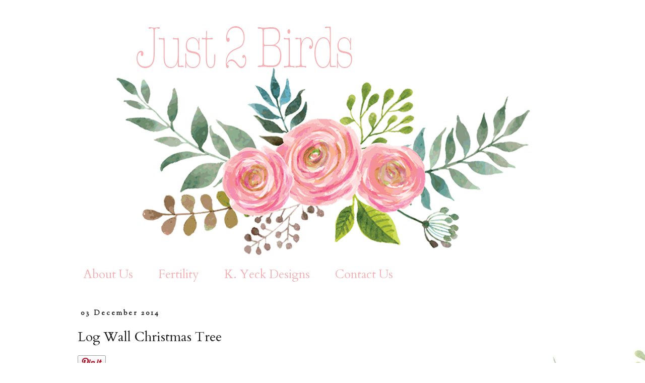

--- FILE ---
content_type: text/html; charset=UTF-8
request_url: http://www.just2birds.com/2014/12/log-wall-christmas-tree.html
body_size: 10519
content:
<!DOCTYPE html>
<html class='v2' dir='ltr' xmlns='http://www.w3.org/1999/xhtml' xmlns:b='http://www.google.com/2005/gml/b' xmlns:data='http://www.google.com/2005/gml/data' xmlns:expr='http://www.google.com/2005/gml/expr'>
<head>
<link href='https://www.blogger.com/static/v1/widgets/4128112664-css_bundle_v2.css' rel='stylesheet' type='text/css'/>
<link href='http://fonts.googleapis.com/css?family=Open+Sans+Condensed:300' rel='stylesheet' type='text/css'/>
<meta content='width=1100' name='viewport'/>
<meta content='text/html; charset=UTF-8' http-equiv='Content-Type'/>
<meta content='blogger' name='generator'/>
<link href='http://www.just2birds.com/favicon.ico' rel='icon' type='image/x-icon'/>
<link href='http://www.just2birds.com/2014/12/log-wall-christmas-tree.html' rel='canonical'/>
<link rel="alternate" type="application/atom+xml" title="Just 2 Birds - Atom" href="http://www.just2birds.com/feeds/posts/default" />
<link rel="alternate" type="application/rss+xml" title="Just 2 Birds - RSS" href="http://www.just2birds.com/feeds/posts/default?alt=rss" />
<link rel="service.post" type="application/atom+xml" title="Just 2 Birds - Atom" href="https://www.blogger.com/feeds/3092294401593047788/posts/default" />

<link rel="alternate" type="application/atom+xml" title="Just 2 Birds - Atom" href="http://www.just2birds.com/feeds/8889427190536672634/comments/default" />
<!--Can't find substitution for tag [blog.ieCssRetrofitLinks]-->
<link href='//assets.pinterest.com/images/pidgets/pinit_fg_en_rect_gray_28.png' rel='image_src'/>
<meta content='Easy, DIY apartment Christmas tree' name='description'/>
<meta content='http://www.just2birds.com/2014/12/log-wall-christmas-tree.html' property='og:url'/>
<meta content='Log Wall Christmas Tree' property='og:title'/>
<meta content='Easy, DIY apartment Christmas tree' property='og:description'/>
<meta content='https://lh3.googleusercontent.com/blogger_img_proxy/AEn0k_sQlIcLlFuMVqa3U3SeUZfcPBVTDFfl1BeRNEbX3S-vKgz_gUcv3zlIgt_7JcY_tsJEB0AFu7kX5S3kAiiLgEb5b4yFKPuE0OH8RMYzvrgPD8AoEiXob5g_cEwpV8hY5AYJy3E8N_D3jPNp=w1200-h630-p-k-no-nu' property='og:image'/>
<title>Just 2 Birds: Log Wall Christmas Tree</title>
<style type='text/css'>@font-face{font-family:'Cardo';font-style:normal;font-weight:400;font-display:swap;src:url(//fonts.gstatic.com/s/cardo/v21/wlp_gwjKBV1pqhvP3IE7225PUCk.woff2)format('woff2');unicode-range:U+0304-0305,U+0308,U+0331,U+10330-1034A;}@font-face{font-family:'Cardo';font-style:normal;font-weight:400;font-display:swap;src:url(//fonts.gstatic.com/s/cardo/v21/wlp_gwjKBV1pqhv03IE7225PUCk.woff2)format('woff2');unicode-range:U+1F00-1FFF;}@font-face{font-family:'Cardo';font-style:normal;font-weight:400;font-display:swap;src:url(//fonts.gstatic.com/s/cardo/v21/wlp_gwjKBV1pqhv73IE7225PUCk.woff2)format('woff2');unicode-range:U+0370-0377,U+037A-037F,U+0384-038A,U+038C,U+038E-03A1,U+03A3-03FF;}@font-face{font-family:'Cardo';font-style:normal;font-weight:400;font-display:swap;src:url(//fonts.gstatic.com/s/cardo/v21/wlp_gwjKBV1pqhv63IE7225PUCk.woff2)format('woff2');unicode-range:U+0307-0308,U+0590-05FF,U+200C-2010,U+20AA,U+25CC,U+FB1D-FB4F;}@font-face{font-family:'Cardo';font-style:normal;font-weight:400;font-display:swap;src:url(//fonts.gstatic.com/s/cardo/v21/wlp_gwjKBV1pqhu63IE7225PUCk.woff2)format('woff2');unicode-range:U+10300-1032F;}@font-face{font-family:'Cardo';font-style:normal;font-weight:400;font-display:swap;src:url(//fonts.gstatic.com/s/cardo/v21/wlp_gwjKBV1pqhvM3IE7225PUCk.woff2)format('woff2');unicode-range:U+16A0-16F8;}@font-face{font-family:'Cardo';font-style:normal;font-weight:400;font-display:swap;src:url(//fonts.gstatic.com/s/cardo/v21/wlp_gwjKBV1pqhv23IE7225PUCk.woff2)format('woff2');unicode-range:U+0100-02BA,U+02BD-02C5,U+02C7-02CC,U+02CE-02D7,U+02DD-02FF,U+0304,U+0308,U+0329,U+1D00-1DBF,U+1E00-1E9F,U+1EF2-1EFF,U+2020,U+20A0-20AB,U+20AD-20C0,U+2113,U+2C60-2C7F,U+A720-A7FF;}@font-face{font-family:'Cardo';font-style:normal;font-weight:400;font-display:swap;src:url(//fonts.gstatic.com/s/cardo/v21/wlp_gwjKBV1pqhv43IE7225P.woff2)format('woff2');unicode-range:U+0000-00FF,U+0131,U+0152-0153,U+02BB-02BC,U+02C6,U+02DA,U+02DC,U+0304,U+0308,U+0329,U+2000-206F,U+20AC,U+2122,U+2191,U+2193,U+2212,U+2215,U+FEFF,U+FFFD;}@font-face{font-family:'Josefin Slab';font-style:normal;font-weight:700;font-display:swap;src:url(//fonts.gstatic.com/s/josefinslab/v29/lW-swjwOK3Ps5GSJlNNkMalNpiZe_ldbOR4W776rR349KoKZAyOw3w.woff2)format('woff2');unicode-range:U+0000-00FF,U+0131,U+0152-0153,U+02BB-02BC,U+02C6,U+02DA,U+02DC,U+0304,U+0308,U+0329,U+2000-206F,U+20AC,U+2122,U+2191,U+2193,U+2212,U+2215,U+FEFF,U+FFFD;}@font-face{font-family:'Sorts Mill Goudy';font-style:normal;font-weight:400;font-display:swap;src:url(//fonts.gstatic.com/s/sortsmillgoudy/v16/Qw3GZR9MED_6PSuS_50nEaVrfzgEbHQEj7E49PCrfQ.woff2)format('woff2');unicode-range:U+0100-02BA,U+02BD-02C5,U+02C7-02CC,U+02CE-02D7,U+02DD-02FF,U+0304,U+0308,U+0329,U+1D00-1DBF,U+1E00-1E9F,U+1EF2-1EFF,U+2020,U+20A0-20AB,U+20AD-20C0,U+2113,U+2C60-2C7F,U+A720-A7FF;}@font-face{font-family:'Sorts Mill Goudy';font-style:normal;font-weight:400;font-display:swap;src:url(//fonts.gstatic.com/s/sortsmillgoudy/v16/Qw3GZR9MED_6PSuS_50nEaVrfzgEbHoEj7E49PA.woff2)format('woff2');unicode-range:U+0000-00FF,U+0131,U+0152-0153,U+02BB-02BC,U+02C6,U+02DA,U+02DC,U+0304,U+0308,U+0329,U+2000-206F,U+20AC,U+2122,U+2191,U+2193,U+2212,U+2215,U+FEFF,U+FFFD;}</style>
<style id='page-skin-1' type='text/css'><!--
/*
-----------------------------------------------
Blogger Template Style
Name:     Simple
Designer: Blogger
URL:      www.blogger.com
----------------------------------------------- */
/* Content
----------------------------------------------- */
body {
font: normal normal 14px 'Trebuchet MS', Trebuchet, Verdana, sans-serif;
color: #1b1b1b;
background: transparent url(http://4.bp.blogspot.com/-5cQhXebLyY4/VyOaiv6UsiI/AAAAAAAAdHI/UPjL2bDABcEpZ3jW-6JHoOF880ZXFhLUACK4B/s0/Just2Birds%2Bcopy.jpg) repeat scroll top center;
padding: 0 0 0 0;
}
html body .region-inner {
min-width: 0;
max-width: 100%;
width: auto;
}
h2 {
font-size: 22px;
}
a:link {
text-decoration:none;
color: #64b1c7;
}
a:visited {
text-decoration:none;
color: #64b1c7;
}
a:hover {
text-decoration:underline;
color: #f8b1b5;
}
.body-fauxcolumn-outer .fauxcolumn-inner {
background: transparent none repeat scroll top left;
_background-image: none;
}
.body-fauxcolumn-outer .cap-top {
position: absolute;
z-index: 1;
height: 400px;
width: 100%;
}
.body-fauxcolumn-outer .cap-top .cap-left {
width: 100%;
background: transparent none repeat-x scroll top left;
_background-image: none;
}
.content-outer {
-moz-box-shadow: 0 0 0 rgba(0, 0, 0, .15);
-webkit-box-shadow: 0 0 0 rgba(0, 0, 0, .15);
-goog-ms-box-shadow: 0 0 0 #333333;
box-shadow: 0 0 0 rgba(0, 0, 0, .15);
margin-bottom: 1px;
}
.content-inner {
padding: 10px 40px;
}
.content-inner {
background-color: transparent;
}
/* Header
----------------------------------------------- */
.header-outer {
background: transparent none repeat-x scroll 0 -400px;
_background-image: none;
}
.Header h1 {
font: normal normal 40px 'Trebuchet MS',Trebuchet,Verdana,sans-serif;
color: #000000;
text-shadow: 0 0 0 rgba(0, 0, 0, .2);
}
.Header h1 a {
color: #000000;
}
.Header .description {
font-size: 18px;
color: #000000;
}
.header-inner .Header .titlewrapper {
padding: 22px 0;
}
.header-inner .Header .descriptionwrapper {
padding: 0 0;
}
/* Tabs
----------------------------------------------- */
.tabs-inner .section:first-child {
border-top: 0 solid transparent;
}
.tabs-inner .section:first-child ul {
margin-top: -1px;
border-top: 1px solid transparent;
border-left: 1px solid transparent;
border-right: 1px solid transparent;
}
.tabs-inner .widget ul {
background: transparent none repeat-x scroll 0 -800px;
_background-image: none;
border-bottom: 1px solid transparent;
margin-top: 0;
margin-left: -30px;
margin-right: -30px;
}
.tabs-inner .widget li a {
display: inline-block;
padding: .6em 1em;
font: normal normal 24px Cardo;
color: #f8b1b5;
border-left: 1px solid transparent;
border-right: 1px solid transparent;
}
.tabs-inner .widget li:first-child a {
border-left: none;
}
.tabs-inner .widget li.selected a, .tabs-inner .widget li a:hover {
color: #64b1c7;
background-color: transparent;
text-decoration: none;
}
/* Columns
----------------------------------------------- */
.main-outer {
border-top: 0 solid transparent;
}
.fauxcolumn-left-outer .fauxcolumn-inner {
border-right: 1px solid transparent;
}
.fauxcolumn-right-outer .fauxcolumn-inner {
border-left: 1px solid transparent;
}
/* Headings
----------------------------------------------- */
div.widget > h2,
div.widget h2.title {
margin: 0 0 1em 0;
font: normal bold 24px Josefin Slab;
color: #64b1c7;
}
/* Widgets
----------------------------------------------- */
.widget .zippy {
color: #ffffff;
text-shadow: 2px 2px 1px rgba(0, 0, 0, .1);
}
.widget .popular-posts ul {
list-style: none;
}
/* Posts
----------------------------------------------- */
h2.date-header {
font: normal bold 14px Sorts Mill Goudy;
}
.date-header span {
background-color: transparent;
color: #1b1b1b;
padding: 0.4em;
letter-spacing: 3px;
margin: inherit;
}
.main-inner {
padding-top: 35px;
padding-bottom: 65px;
}
.main-inner .column-center-inner {
padding: 0 0;
}
.main-inner .column-center-inner .section {
margin: 0 1em;
}
.post {
margin: 0 0 45px 0;
}
h3.post-title, .comments h4 {
font: normal normal 26px Cardo;
margin: .75em 0 0;
}
.post-body {
font-size: 110%;
line-height: 1.4;
position: relative;
}
.post-body img, .post-body .tr-caption-container, .Profile img, .Image img,
.BlogList .item-thumbnail img {
padding: 2px;
background: transparent;
border: 1px solid transparent;
-moz-box-shadow: 1px 1px 5px rgba(0, 0, 0, .1);
-webkit-box-shadow: 1px 1px 5px rgba(0, 0, 0, .1);
box-shadow: 1px 1px 5px rgba(0, 0, 0, .1);
}
.post-body img, .post-body .tr-caption-container {
padding: 5px;
}
.post-body .tr-caption-container {
color: #1b1b1b;
}
.post-body .tr-caption-container img {
padding: 0;
background: transparent;
border: none;
-moz-box-shadow: 0 0 0 rgba(0, 0, 0, .1);
-webkit-box-shadow: 0 0 0 rgba(0, 0, 0, .1);
box-shadow: 0 0 0 rgba(0, 0, 0, .1);
}
.post-header {
margin: 0 0 1.5em;
line-height: 1.6;
font-size: 90%;
}
.post-footer {
margin: 20px -2px 0;
padding: 5px 10px;
color: #1b1b1b;
background-color: transparent;
border-bottom: 1px solid transparent;
line-height: 1.6;
font-size: 90%;
}
#comments .comment-author {
padding-top: 1.5em;
border-top: 1px solid transparent;
background-position: 0 1.5em;
}
#comments .comment-author:first-child {
padding-top: 0;
border-top: none;
}
.avatar-image-container {
margin: .2em 0 0;
}
#comments .avatar-image-container img {
border: 1px solid transparent;
}
/* Comments
----------------------------------------------- */
.comments .comments-content .icon.blog-author {
background-repeat: no-repeat;
background-image: url([data-uri]);
}
.comments .comments-content .loadmore a {
border-top: 1px solid #ffffff;
border-bottom: 1px solid #ffffff;
}
.comments .comment-thread.inline-thread {
background-color: transparent;
}
.comments .continue {
border-top: 2px solid #ffffff;
}
/* Accents
---------------------------------------------- */
.section-columns td.columns-cell {
border-left: 1px solid transparent;
}
.blog-pager {
background: transparent url(//www.blogblog.com/1kt/simple/paging_dot.png) repeat-x scroll top center;
}
.blog-pager-older-link, .home-link,
.blog-pager-newer-link {
background-color: transparent;
padding: 5px;
}
.footer-outer {
border-top: 1px dashed #bbbbbb;
}
/* Mobile
----------------------------------------------- */
body.mobile  {
background-size: auto;
}
.mobile .body-fauxcolumn-outer {
background: transparent none repeat scroll top left;
}
.mobile .body-fauxcolumn-outer .cap-top {
background-size: 100% auto;
}
.mobile .content-outer {
-webkit-box-shadow: 0 0 3px rgba(0, 0, 0, .15);
box-shadow: 0 0 3px rgba(0, 0, 0, .15);
}
.mobile .tabs-inner .widget ul {
margin-left: 0;
margin-right: 0;
}
.mobile .post {
margin: 0;
}
.mobile .main-inner .column-center-inner .section {
margin: 0;
}
.mobile .date-header span {
padding: 0.1em 10px;
margin: 0 -10px;
}
.mobile h3.post-title {
margin: 0;
}
.mobile .blog-pager {
background: transparent none no-repeat scroll top center;
}
.mobile .footer-outer {
border-top: none;
}
.mobile .main-inner, .mobile .footer-inner {
background-color: transparent;
}
.mobile-index-contents {
color: #1b1b1b;
}
.mobile-link-button {
background-color: #64b1c7;
}
.mobile-link-button a:link, .mobile-link-button a:visited {
color: #ffffff;
}
.mobile .tabs-inner .section:first-child {
border-top: none;
}
.mobile .tabs-inner .PageList .widget-content {
background-color: transparent;
color: #64b1c7;
border-top: 1px solid transparent;
border-bottom: 1px solid transparent;
}
.mobile .tabs-inner .PageList .widget-content .pagelist-arrow {
border-left: 1px solid transparent;
}
.post-body img, .post-body .tr-caption-container, .Profile img, .Image img,
.BlogList .item-thumbnail img {
padding: 0 !important;
border: none !important;
background: none !important;
-moz-box-shadow: 0px 0px 0px transparent !important;
-webkit-box-shadow: 0px 0px 0px transparent !important;
box-shadow: 0px 0px 0px transparent !important;
}
#header-inner {
background-position: center !important;
width: 100% !important;
text-align: center;
}
#header-inner img {
margin: auto;
}
--></style>
<style id='template-skin-1' type='text/css'><!--
body {
min-width: 1080px;
}
.content-outer, .content-fauxcolumn-outer, .region-inner {
min-width: 1080px;
max-width: 1080px;
_width: 1080px;
}
.main-inner .columns {
padding-left: 0px;
padding-right: 0px;
}
.main-inner .fauxcolumn-center-outer {
left: 0px;
right: 0px;
/* IE6 does not respect left and right together */
_width: expression(this.parentNode.offsetWidth -
parseInt("0px") -
parseInt("0px") + 'px');
}
.main-inner .fauxcolumn-left-outer {
width: 0px;
}
.main-inner .fauxcolumn-right-outer {
width: 0px;
}
.main-inner .column-left-outer {
width: 0px;
right: 100%;
margin-left: -0px;
}
.main-inner .column-right-outer {
width: 0px;
margin-right: -0px;
}
#layout {
min-width: 0;
}
#layout .content-outer {
min-width: 0;
width: 800px;
}
#layout .region-inner {
min-width: 0;
width: auto;
}
--></style>
<link href='https://www.blogger.com/dyn-css/authorization.css?targetBlogID=3092294401593047788&amp;zx=dde93731-66aa-4ab7-8c02-b49d55db35ce' media='none' onload='if(media!=&#39;all&#39;)media=&#39;all&#39;' rel='stylesheet'/><noscript><link href='https://www.blogger.com/dyn-css/authorization.css?targetBlogID=3092294401593047788&amp;zx=dde93731-66aa-4ab7-8c02-b49d55db35ce' rel='stylesheet'/></noscript>
<meta name='google-adsense-platform-account' content='ca-host-pub-1556223355139109'/>
<meta name='google-adsense-platform-domain' content='blogspot.com'/>

<!-- data-ad-client=ca-pub-8776783237258208 -->

</head>
<body class='loading variant-simplysimple'>
<div class='navbar no-items section' id='navbar' name='Navbar'>
</div>
<div class='body-fauxcolumns'>
<div class='fauxcolumn-outer body-fauxcolumn-outer'>
<div class='cap-top'>
<div class='cap-left'></div>
<div class='cap-right'></div>
</div>
<div class='fauxborder-left'>
<div class='fauxborder-right'></div>
<div class='fauxcolumn-inner'>
</div>
</div>
<div class='cap-bottom'>
<div class='cap-left'></div>
<div class='cap-right'></div>
</div>
</div>
</div>
<div class='content'>
<div class='content-fauxcolumns'>
<div class='fauxcolumn-outer content-fauxcolumn-outer'>
<div class='cap-top'>
<div class='cap-left'></div>
<div class='cap-right'></div>
</div>
<div class='fauxborder-left'>
<div class='fauxborder-right'></div>
<div class='fauxcolumn-inner'>
</div>
</div>
<div class='cap-bottom'>
<div class='cap-left'></div>
<div class='cap-right'></div>
</div>
</div>
</div>
<div class='content-outer'>
<div class='content-cap-top cap-top'>
<div class='cap-left'></div>
<div class='cap-right'></div>
</div>
<div class='fauxborder-left content-fauxborder-left'>
<div class='fauxborder-right content-fauxborder-right'></div>
<div class='content-inner'>
<header>
<div class='header-outer'>
<div class='header-cap-top cap-top'>
<div class='cap-left'></div>
<div class='cap-right'></div>
</div>
<div class='fauxborder-left header-fauxborder-left'>
<div class='fauxborder-right header-fauxborder-right'></div>
<div class='region-inner header-inner'>
<div class='header section' id='header' name='Header'><div class='widget Header' data-version='1' id='Header1'>
<div id='header-inner'>
<a href='http://www.just2birds.com/' style='display: block'>
<img alt='Just 2 Birds' height='474px; ' id='Header1_headerimg' src='https://blogger.googleusercontent.com/img/b/R29vZ2xl/AVvXsEh4R1a4Arjw5mEsT7LLevFuhhfaJ7zQuAhPxMnIPIjqWL_m29LwbyYv-X2iiQ5ZNXdvRQTI4cXyK17NxXZJfxM7GGCv-4ZRMlghvYaRbrnEkfupOpUMtti7iFEMwDKrP0twTLcebnpUeAE/s1600/Just2BirdsHeader.jpg' style='display: block' width='1000px; '/>
</a>
</div>
</div></div>
</div>
</div>
<div class='header-cap-bottom cap-bottom'>
<div class='cap-left'></div>
<div class='cap-right'></div>
</div>
</div>
</header>
<div class='tabs-outer'>
<div class='tabs-cap-top cap-top'>
<div class='cap-left'></div>
<div class='cap-right'></div>
</div>
<div class='fauxborder-left tabs-fauxborder-left'>
<div class='fauxborder-right tabs-fauxborder-right'></div>
<div class='region-inner tabs-inner'>
<div class='tabs section' id='crosscol' name='Cross-Column'><div class='widget LinkList' data-version='1' id='LinkList99'>
<h2>Top Menu</h2>
<div class='widget-content'>
<ul>
<li><a href='http://www.just2birds.com/p/about-us.html'>About Us</a></li>
<li><a href='http://www.just2birds.com/p/fertility.html'>Fertility</a></li>
<li><a href='http://www.kyeckdesigns.com/'>K. Yeck Designs</a></li>
<li><a href='http://www.just2birds.com/p/contact-us.html'>Contact Us</a></li>
</ul>
<div class='clear'></div>
</div>
</div></div>
<div class='tabs no-items section' id='crosscol-overflow' name='Cross-Column 2'></div>
</div>
</div>
<div class='tabs-cap-bottom cap-bottom'>
<div class='cap-left'></div>
<div class='cap-right'></div>
</div>
</div>
<div class='main-outer'>
<div class='main-cap-top cap-top'>
<div class='cap-left'></div>
<div class='cap-right'></div>
</div>
<div class='fauxborder-left main-fauxborder-left'>
<div class='fauxborder-right main-fauxborder-right'></div>
<div class='region-inner main-inner'>
<div class='columns fauxcolumns'>
<div class='fauxcolumn-outer fauxcolumn-center-outer'>
<div class='cap-top'>
<div class='cap-left'></div>
<div class='cap-right'></div>
</div>
<div class='fauxborder-left'>
<div class='fauxborder-right'></div>
<div class='fauxcolumn-inner'>
</div>
</div>
<div class='cap-bottom'>
<div class='cap-left'></div>
<div class='cap-right'></div>
</div>
</div>
<div class='fauxcolumn-outer fauxcolumn-left-outer'>
<div class='cap-top'>
<div class='cap-left'></div>
<div class='cap-right'></div>
</div>
<div class='fauxborder-left'>
<div class='fauxborder-right'></div>
<div class='fauxcolumn-inner'>
</div>
</div>
<div class='cap-bottom'>
<div class='cap-left'></div>
<div class='cap-right'></div>
</div>
</div>
<div class='fauxcolumn-outer fauxcolumn-right-outer'>
<div class='cap-top'>
<div class='cap-left'></div>
<div class='cap-right'></div>
</div>
<div class='fauxborder-left'>
<div class='fauxborder-right'></div>
<div class='fauxcolumn-inner'>
</div>
</div>
<div class='cap-bottom'>
<div class='cap-left'></div>
<div class='cap-right'></div>
</div>
</div>
<!-- corrects IE6 width calculation -->
<div class='columns-inner'>
<div class='column-center-outer'>
<div class='column-center-inner'>
<div class='main section' id='main' name='Main'><div class='widget Blog' data-version='1' id='Blog1'>
<div class='blog-posts hfeed'>

          <div class="date-outer">
        
<h2 class='date-header'><span>03 December 2014</span></h2>

          <div class="date-posts">
        
<div class='post-outer'>
<div class='post hentry uncustomized-post-template' itemprop='blogPost' itemscope='itemscope' itemtype='http://schema.org/BlogPosting'>
<meta content='//assets.pinterest.com/images/pidgets/pinit_fg_en_rect_gray_28.png' itemprop='image_url'/>
<meta content='3092294401593047788' itemprop='blogId'/>
<meta content='8889427190536672634' itemprop='postId'/>
<a name='8889427190536672634'></a>
<h3 class='post-title entry-title' itemprop='name'>
Log Wall Christmas Tree
</h3>
<div class='post-header'>
<div class='post-header-line-1'></div>
</div>
<div class='post-body entry-content' id='post-body-8889427190536672634' itemprop='articleBody'>
<a data-pin-do="buttonBookmark" data-pin-height="28" href="https://www.pinterest.com/pin/create/button/"><img src="//assets.pinterest.com/images/pidgets/pinit_fg_en_rect_gray_28.png" /></a><br />
Here we are in the Christmas season and I'm loving every second of it!<br />
<br />During our last cooking class lab, our instructor put on Elf while we made candy - this is already starting out to be a great Christmas.<br />
<br />It started with a great Thanksgiving weekend too! A trip to the lake, seeing the new Mockingjay movie, and Tucanos were highlights for sure!<br />
<div class="separator" style="clear: both; text-align: center;">
<a href="https://scontent-b-ord.xx.fbcdn.net/hphotos-xpa1/v/t1.0-9/p417x417/10665882_10152420607392136_9173427799557859771_n.jpg?oh=76ac557a46ee3af24bc9ad988176011b&amp;oe=551D6A6E" imageanchor="1" style="margin-left: 1em; margin-right: 1em;"><img border="0" height="320" src="https://scontent-b-ord.xx.fbcdn.net/hphotos-xpa1/v/t1.0-9/p417x417/10665882_10152420607392136_9173427799557859771_n.jpg?oh=76ac557a46ee3af24bc9ad988176011b&amp;oe=551D6A6E" width="320" /></a></div>
<div class="separator" style="clear: both; text-align: left;">
To finish the night off, we put up our Christmas tree and I think it's beautiful!&nbsp;</div>
<div class="separator" style="clear: both; text-align: center;">
<a href="https://blogger.googleusercontent.com/img/b/R29vZ2xl/AVvXsEiR2vkUxQjtl6wRYXJPor4m_PMGZTtoV9MpnS_CRKqJEwQKhcha4Qcw3d9DaFu85IggTeqHhSn9GineKtdzrCJhbEsjLUPwgm4gnAYib8ZMj0-fO4A_phtEEop_B70ZE-vQxDe_AbBka3M/s1600/_MG_3386.JPG" imageanchor="1" style="margin-left: 1em; margin-right: 1em;"><img border="0" height="640" src="https://blogger.googleusercontent.com/img/b/R29vZ2xl/AVvXsEiR2vkUxQjtl6wRYXJPor4m_PMGZTtoV9MpnS_CRKqJEwQKhcha4Qcw3d9DaFu85IggTeqHhSn9GineKtdzrCJhbEsjLUPwgm4gnAYib8ZMj0-fO4A_phtEEop_B70ZE-vQxDe_AbBka3M/s1600/_MG_3386.JPG" width="425" /></a></div>
<div class="separator" style="clear: both; text-align: center;">
<a href="https://blogger.googleusercontent.com/img/b/R29vZ2xl/AVvXsEjKYMqtAZ0ursFcXlUO945Zs4-h-7sKmtHWxdSrbKNFTUAvav-9ohY28MhxKjA3Y8Hv80sNAn6aDJgQrDeZYiW1zKRG0JevMdcWwLtKxwkkOXQa6bJlZKaB0sSt0NhfgTS9OElV3k9c6hU/s1600/_MG_3393.JPG" imageanchor="1" style="margin-left: 1em; margin-right: 1em;"><img border="0" height="426" src="https://blogger.googleusercontent.com/img/b/R29vZ2xl/AVvXsEjKYMqtAZ0ursFcXlUO945Zs4-h-7sKmtHWxdSrbKNFTUAvav-9ohY28MhxKjA3Y8Hv80sNAn6aDJgQrDeZYiW1zKRG0JevMdcWwLtKxwkkOXQa6bJlZKaB0sSt0NhfgTS9OElV3k9c6hU/s1600/_MG_3393.JPG" width="640" /></a></div>
We had a blast doing this tree and it's a great option for anyone who lives in a small apartment. Plus, there is little to no risk of fire without those pesky needles.<br /><br />Merry Christmas Y'all!<br />
<script type="text/javascript">

  var _gaq = _gaq || [];
  _gaq.push(['_setAccount', 'UA-31882065-1']);
  _gaq.push(['_trackPageview']);
  (function() {
    var ga = document.createElement('script'); ga.type = 'text/javascript'; ga.async = true;
    ga.src = ('https:' == document.location.protocol ? 'https://ssl' : 'http://www') + '.google-analytics.com/ga.js';
    var s = document.getElementsByTagName('script')[0]; s.parentNode.insertBefore(ga, s);
  })();

</script>



<br />
<div class="separator" style="clear: both; text-align: left;">
<a href="https://blogger.googleusercontent.com/img/b/R29vZ2xl/AVvXsEhRFJDhzwebGD01sdr92OS-Vp6Q52sn5eD62eHEIPIjAPjUAPnLj8oy-NHnfLjaqXj6vL5IIj8OgkkrYX-gzCiAEolcxxyaNIMdcO3HBomUupfDPZvrmAtY0nT9J3LMmbFbBvbbw5823AU/s1600/801CDA3B54EE3D9C4B56DA9780D38808.png" imageanchor="1" style="margin-left: 1em; margin-right: 1em;"><img border="0" src="https://blogger.googleusercontent.com/img/b/R29vZ2xl/AVvXsEhRFJDhzwebGD01sdr92OS-Vp6Q52sn5eD62eHEIPIjAPjUAPnLj8oy-NHnfLjaqXj6vL5IIj8OgkkrYX-gzCiAEolcxxyaNIMdcO3HBomUupfDPZvrmAtY0nT9J3LMmbFbBvbbw5823AU/s1600/801CDA3B54EE3D9C4B56DA9780D38808.png" /></a></div>
<div style='clear: both;'></div>
</div>
<div class='post-footer'>
<div class='post-footer-line post-footer-line-1'>
<span class='post-author vcard'>
</span>
<span class='post-timestamp'>
</span>
<span class='post-comment-link'>
</span>
<span class='post-icons'>
</span>
<div class='post-share-buttons goog-inline-block'>
</div>
</div>
<div class='post-footer-line post-footer-line-2'>
<span class='post-labels'>
</span>
</div>
<div class='post-footer-line post-footer-line-3'>
<span class='post-location'>
</span>
</div>
</div>
</div>
<div class='comments' id='comments'>
<a name='comments'></a>
<h4>No comments:</h4>
<div id='Blog1_comments-block-wrapper'>
<dl class='avatar-comment-indent' id='comments-block'>
</dl>
</div>
<p class='comment-footer'>
<div class='comment-form'>
<a name='comment-form'></a>
<h4 id='comment-post-message'>Post a Comment</h4>
<p>I love hearing from anyone who comes to visit!</p>
<a href='https://www.blogger.com/comment/frame/3092294401593047788?po=8889427190536672634&hl=en&saa=85391&origin=http://www.just2birds.com' id='comment-editor-src'></a>
<iframe allowtransparency='true' class='blogger-iframe-colorize blogger-comment-from-post' frameborder='0' height='410px' id='comment-editor' name='comment-editor' src='' width='100%'></iframe>
<script src='https://www.blogger.com/static/v1/jsbin/1345082660-comment_from_post_iframe.js' type='text/javascript'></script>
<script type='text/javascript'>
      BLOG_CMT_createIframe('https://www.blogger.com/rpc_relay.html');
    </script>
</div>
</p>
</div>
</div>

        </div></div>
      
</div>
<div class='blog-pager' id='blog-pager'>
<span id='blog-pager-newer-link'>
<a class='blog-pager-newer-link' href='http://www.just2birds.com/2014/12/miami-beach-bowl.html' id='Blog1_blog-pager-newer-link' title='Newer Post'>Newer Post</a>
</span>
<span id='blog-pager-older-link'>
<a class='blog-pager-older-link' href='http://www.just2birds.com/2014/10/chocolate-raspberry-cheesecake.html' id='Blog1_blog-pager-older-link' title='Older Post'>Older Post</a>
</span>
<a class='home-link' href='http://www.just2birds.com/'>Home</a>
</div>
<div class='clear'></div>
<div class='post-feeds'>
<div class='feed-links'>
Subscribe to:
<a class='feed-link' href='http://www.just2birds.com/feeds/8889427190536672634/comments/default' target='_blank' type='application/atom+xml'>Post Comments (Atom)</a>
</div>
</div>
</div></div>
</div>
</div>
<div class='column-left-outer'>
<div class='column-left-inner'>
<aside>
</aside>
</div>
</div>
<div class='column-right-outer'>
<div class='column-right-inner'>
<aside>
</aside>
</div>
</div>
</div>
<div style='clear: both'></div>
<!-- columns -->
</div>
<!-- main -->
</div>
</div>
<div class='main-cap-bottom cap-bottom'>
<div class='cap-left'></div>
<div class='cap-right'></div>
</div>
</div>
<footer>
<div class='footer-outer'>
<div class='footer-cap-top cap-top'>
<div class='cap-left'></div>
<div class='cap-right'></div>
</div>
<div class='fauxborder-left footer-fauxborder-left'>
<div class='fauxborder-right footer-fauxborder-right'></div>
<div class='region-inner footer-inner'>
<div class='foot no-items section' id='footer-1'></div>
<!-- outside of the include in order to lock Attribution widget -->
<div class='foot section' id='footer-3' name='Footer'><div class='widget Label' data-version='1' id='Label1'>
<h2>Check out these blog topics!</h2>
<div class='widget-content cloud-label-widget-content'>
<span class='label-size label-size-5'>
<a dir='ltr' href='http://www.just2birds.com/search/label/30%20days'>30 days</a>
</span>
<span class='label-size label-size-4'>
<a dir='ltr' href='http://www.just2birds.com/search/label/BYU'>BYU</a>
</span>
<span class='label-size label-size-4'>
<a dir='ltr' href='http://www.just2birds.com/search/label/BYU%20football'>BYU football</a>
</span>
<span class='label-size label-size-1'>
<a dir='ltr' href='http://www.just2birds.com/search/label/Bama'>Bama</a>
</span>
<span class='label-size label-size-3'>
<a dir='ltr' href='http://www.just2birds.com/search/label/Blog%20Design'>Blog Design</a>
</span>
<span class='label-size label-size-2'>
<a dir='ltr' href='http://www.just2birds.com/search/label/Christmas'>Christmas</a>
</span>
<span class='label-size label-size-3'>
<a dir='ltr' href='http://www.just2birds.com/search/label/DIY'>DIY</a>
</span>
<span class='label-size label-size-4'>
<a dir='ltr' href='http://www.just2birds.com/search/label/Dwellable'>Dwellable</a>
</span>
<span class='label-size label-size-2'>
<a dir='ltr' href='http://www.just2birds.com/search/label/Heavenly%20Father'>Heavenly Father</a>
</span>
<span class='label-size label-size-4'>
<a dir='ltr' href='http://www.just2birds.com/search/label/Homemade'>Homemade</a>
</span>
<span class='label-size label-size-1'>
<a dir='ltr' href='http://www.just2birds.com/search/label/Jesus%20Christ'>Jesus Christ</a>
</span>
<span class='label-size label-size-3'>
<a dir='ltr' href='http://www.just2birds.com/search/label/Kitchen'>Kitchen</a>
</span>
<span class='label-size label-size-3'>
<a dir='ltr' href='http://www.just2birds.com/search/label/LDS'>LDS</a>
</span>
<span class='label-size label-size-3'>
<a dir='ltr' href='http://www.just2birds.com/search/label/Marriage'>Marriage</a>
</span>
<span class='label-size label-size-4'>
<a dir='ltr' href='http://www.just2birds.com/search/label/SFL%20Journal'>SFL Journal</a>
</span>
<span class='label-size label-size-2'>
<a dir='ltr' href='http://www.just2birds.com/search/label/anniversary'>anniversary</a>
</span>
<span class='label-size label-size-1'>
<a dir='ltr' href='http://www.just2birds.com/search/label/appetizers'>appetizers</a>
</span>
<span class='label-size label-size-3'>
<a dir='ltr' href='http://www.just2birds.com/search/label/baby'>baby</a>
</span>
<span class='label-size label-size-2'>
<a dir='ltr' href='http://www.just2birds.com/search/label/baked'>baked</a>
</span>
<span class='label-size label-size-2'>
<a dir='ltr' href='http://www.just2birds.com/search/label/bathroom'>bathroom</a>
</span>
<span class='label-size label-size-2'>
<a dir='ltr' href='http://www.just2birds.com/search/label/bedroom'>bedroom</a>
</span>
<span class='label-size label-size-2'>
<a dir='ltr' href='http://www.just2birds.com/search/label/birthday'>birthday</a>
</span>
<span class='label-size label-size-3'>
<a dir='ltr' href='http://www.just2birds.com/search/label/bowl%20game'>bowl game</a>
</span>
<span class='label-size label-size-3'>
<a dir='ltr' href='http://www.just2birds.com/search/label/bread'>bread</a>
</span>
<span class='label-size label-size-2'>
<a dir='ltr' href='http://www.just2birds.com/search/label/breakfast'>breakfast</a>
</span>
<span class='label-size label-size-4'>
<a dir='ltr' href='http://www.just2birds.com/search/label/cheap'>cheap</a>
</span>
<span class='label-size label-size-4'>
<a dir='ltr' href='http://www.just2birds.com/search/label/choice'>choice</a>
</span>
<span class='label-size label-size-1'>
<a dir='ltr' href='http://www.just2birds.com/search/label/christ'>christ</a>
</span>
<span class='label-size label-size-3'>
<a dir='ltr' href='http://www.just2birds.com/search/label/church'>church</a>
</span>
<span class='label-size label-size-3'>
<a dir='ltr' href='http://www.just2birds.com/search/label/clean'>clean</a>
</span>
<span class='label-size label-size-2'>
<a dir='ltr' href='http://www.just2birds.com/search/label/dating'>dating</a>
</span>
<span class='label-size label-size-4'>
<a dir='ltr' href='http://www.just2birds.com/search/label/decision'>decision</a>
</span>
<span class='label-size label-size-3'>
<a dir='ltr' href='http://www.just2birds.com/search/label/decor'>decor</a>
</span>
<span class='label-size label-size-3'>
<a dir='ltr' href='http://www.just2birds.com/search/label/design'>design</a>
</span>
<span class='label-size label-size-3'>
<a dir='ltr' href='http://www.just2birds.com/search/label/dinner'>dinner</a>
</span>
<span class='label-size label-size-5'>
<a dir='ltr' href='http://www.just2birds.com/search/label/easy'>easy</a>
</span>
<span class='label-size label-size-4'>
<a dir='ltr' href='http://www.just2birds.com/search/label/family'>family</a>
</span>
<span class='label-size label-size-2'>
<a dir='ltr' href='http://www.just2birds.com/search/label/fashion'>fashion</a>
</span>
<span class='label-size label-size-4'>
<a dir='ltr' href='http://www.just2birds.com/search/label/fertility'>fertility</a>
</span>
<span class='label-size label-size-2'>
<a dir='ltr' href='http://www.just2birds.com/search/label/flowers'>flowers</a>
</span>
<span class='label-size label-size-4'>
<a dir='ltr' href='http://www.just2birds.com/search/label/food'>food</a>
</span>
<span class='label-size label-size-5'>
<a dir='ltr' href='http://www.just2birds.com/search/label/football'>football</a>
</span>
<span class='label-size label-size-2'>
<a dir='ltr' href='http://www.just2birds.com/search/label/free'>free</a>
</span>
<span class='label-size label-size-4'>
<a dir='ltr' href='http://www.just2birds.com/search/label/friday%20football%20feature'>friday football feature</a>
</span>
<span class='label-size label-size-3'>
<a dir='ltr' href='http://www.just2birds.com/search/label/friends'>friends</a>
</span>
<span class='label-size label-size-3'>
<a dir='ltr' href='http://www.just2birds.com/search/label/frugal'>frugal</a>
</span>
<span class='label-size label-size-2'>
<a dir='ltr' href='http://www.just2birds.com/search/label/fun'>fun</a>
</span>
<span class='label-size label-size-2'>
<a dir='ltr' href='http://www.just2birds.com/search/label/furniture'>furniture</a>
</span>
<span class='label-size label-size-4'>
<a dir='ltr' href='http://www.just2birds.com/search/label/game%20day%20gear'>game day gear</a>
</span>
<span class='label-size label-size-3'>
<a dir='ltr' href='http://www.just2birds.com/search/label/gifts'>gifts</a>
</span>
<span class='label-size label-size-5'>
<a dir='ltr' href='http://www.just2birds.com/search/label/healthy'>healthy</a>
</span>
<span class='label-size label-size-3'>
<a dir='ltr' href='http://www.just2birds.com/search/label/holidays'>holidays</a>
</span>
<span class='label-size label-size-3'>
<a dir='ltr' href='http://www.just2birds.com/search/label/home'>home</a>
</span>
<span class='label-size label-size-2'>
<a dir='ltr' href='http://www.just2birds.com/search/label/hope'>hope</a>
</span>
<span class='label-size label-size-2'>
<a dir='ltr' href='http://www.just2birds.com/search/label/how-to'>how-to</a>
</span>
<span class='label-size label-size-1'>
<a dir='ltr' href='http://www.just2birds.com/search/label/ideas'>ideas</a>
</span>
<span class='label-size label-size-4'>
<a dir='ltr' href='http://www.just2birds.com/search/label/inexpensive'>inexpensive</a>
</span>
<span class='label-size label-size-2'>
<a dir='ltr' href='http://www.just2birds.com/search/label/inspiration'>inspiration</a>
</span>
<span class='label-size label-size-2'>
<a dir='ltr' href='http://www.just2birds.com/search/label/instagram'>instagram</a>
</span>
<span class='label-size label-size-3'>
<a dir='ltr' href='http://www.just2birds.com/search/label/kids'>kids</a>
</span>
<span class='label-size label-size-4'>
<a dir='ltr' href='http://www.just2birds.com/search/label/love'>love</a>
</span>
<span class='label-size label-size-3'>
<a dir='ltr' href='http://www.just2birds.com/search/label/mexican'>mexican</a>
</span>
<span class='label-size label-size-2'>
<a dir='ltr' href='http://www.just2birds.com/search/label/money'>money</a>
</span>
<span class='label-size label-size-1'>
<a dir='ltr' href='http://www.just2birds.com/search/label/moving'>moving</a>
</span>
<span class='label-size label-size-2'>
<a dir='ltr' href='http://www.just2birds.com/search/label/new%20year'>new year</a>
</span>
<span class='label-size label-size-3'>
<a dir='ltr' href='http://www.just2birds.com/search/label/organize'>organize</a>
</span>
<span class='label-size label-size-3'>
<a dir='ltr' href='http://www.just2birds.com/search/label/paint'>paint</a>
</span>
<span class='label-size label-size-2'>
<a dir='ltr' href='http://www.just2birds.com/search/label/peppers'>peppers</a>
</span>
<span class='label-size label-size-3'>
<a dir='ltr' href='http://www.just2birds.com/search/label/plan'>plan</a>
</span>
<span class='label-size label-size-3'>
<a dir='ltr' href='http://www.just2birds.com/search/label/quick'>quick</a>
</span>
<span class='label-size label-size-3'>
<a dir='ltr' href='http://www.just2birds.com/search/label/recipe'>recipe</a>
</span>
<span class='label-size label-size-2'>
<a dir='ltr' href='http://www.just2birds.com/search/label/refurbish'>refurbish</a>
</span>
<span class='label-size label-size-2'>
<a dir='ltr' href='http://www.just2birds.com/search/label/religion'>religion</a>
</span>
<span class='label-size label-size-2'>
<a dir='ltr' href='http://www.just2birds.com/search/label/resolutions'>resolutions</a>
</span>
<span class='label-size label-size-2'>
<a dir='ltr' href='http://www.just2birds.com/search/label/review'>review</a>
</span>
<span class='label-size label-size-3'>
<a dir='ltr' href='http://www.just2birds.com/search/label/saving'>saving</a>
</span>
<span class='label-size label-size-2'>
<a dir='ltr' href='http://www.just2birds.com/search/label/school'>school</a>
</span>
<span class='label-size label-size-2'>
<a dir='ltr' href='http://www.just2birds.com/search/label/shopping'>shopping</a>
</span>
<span class='label-size label-size-2'>
<a dir='ltr' href='http://www.just2birds.com/search/label/snack'>snack</a>
</span>
<span class='label-size label-size-2'>
<a dir='ltr' href='http://www.just2birds.com/search/label/sponsored'>sponsored</a>
</span>
<span class='label-size label-size-2'>
<a dir='ltr' href='http://www.just2birds.com/search/label/spring'>spring</a>
</span>
<span class='label-size label-size-3'>
<a dir='ltr' href='http://www.just2birds.com/search/label/time'>time</a>
</span>
<span class='label-size label-size-3'>
<a dir='ltr' href='http://www.just2birds.com/search/label/travel'>travel</a>
</span>
<span class='label-size label-size-3'>
<a dir='ltr' href='http://www.just2birds.com/search/label/treats'>treats</a>
</span>
<span class='label-size label-size-3'>
<a dir='ltr' href='http://www.just2birds.com/search/label/tv'>tv</a>
</span>
<span class='label-size label-size-4'>
<a dir='ltr' href='http://www.just2birds.com/search/label/vacation'>vacation</a>
</span>
<span class='label-size label-size-2'>
<a dir='ltr' href='http://www.just2birds.com/search/label/walls'>walls</a>
</span>
<span class='label-size label-size-2'>
<a dir='ltr' href='http://www.just2birds.com/search/label/wife'>wife</a>
</span>
<span class='label-size label-size-2'>
<a dir='ltr' href='http://www.just2birds.com/search/label/work'>work</a>
</span>
<span class='label-size label-size-4'>
<a dir='ltr' href='http://www.just2birds.com/search/label/workout'>workout</a>
</span>
<span class='label-size label-size-3'>
<a dir='ltr' href='http://www.just2birds.com/search/label/yummy'>yummy</a>
</span>
<div class='clear'></div>
</div>
</div></div>
</div>
</div>
<div class='footer-cap-bottom cap-bottom'>
<div class='cap-left'></div>
<div class='cap-right'></div>
</div>
</div>
</footer>
<!-- content -->
</div>
</div>
<div class='content-cap-bottom cap-bottom'>
<div class='cap-left'></div>
<div class='cap-right'></div>
</div>
</div>
</div>
<script type='text/javascript'>
    window.setTimeout(function() {
        document.body.className = document.body.className.replace('loading', '');
      }, 10);
  </script>

<script type="text/javascript" src="https://www.blogger.com/static/v1/widgets/382300504-widgets.js"></script>
<script type='text/javascript'>
window['__wavt'] = 'AOuZoY5Dy1hz7xkmy7eqhqgmMnYpTCqAtw:1766750057208';_WidgetManager._Init('//www.blogger.com/rearrange?blogID\x3d3092294401593047788','//www.just2birds.com/2014/12/log-wall-christmas-tree.html','3092294401593047788');
_WidgetManager._SetDataContext([{'name': 'blog', 'data': {'blogId': '3092294401593047788', 'title': 'Just 2 Birds', 'url': 'http://www.just2birds.com/2014/12/log-wall-christmas-tree.html', 'canonicalUrl': 'http://www.just2birds.com/2014/12/log-wall-christmas-tree.html', 'homepageUrl': 'http://www.just2birds.com/', 'searchUrl': 'http://www.just2birds.com/search', 'canonicalHomepageUrl': 'http://www.just2birds.com/', 'blogspotFaviconUrl': 'http://www.just2birds.com/favicon.ico', 'bloggerUrl': 'https://www.blogger.com', 'hasCustomDomain': true, 'httpsEnabled': false, 'enabledCommentProfileImages': true, 'gPlusViewType': 'FILTERED_POSTMOD', 'adultContent': false, 'analyticsAccountNumber': '', 'encoding': 'UTF-8', 'locale': 'en', 'localeUnderscoreDelimited': 'en', 'languageDirection': 'ltr', 'isPrivate': false, 'isMobile': false, 'isMobileRequest': false, 'mobileClass': '', 'isPrivateBlog': false, 'isDynamicViewsAvailable': true, 'feedLinks': '\x3clink rel\x3d\x22alternate\x22 type\x3d\x22application/atom+xml\x22 title\x3d\x22Just 2 Birds - Atom\x22 href\x3d\x22http://www.just2birds.com/feeds/posts/default\x22 /\x3e\n\x3clink rel\x3d\x22alternate\x22 type\x3d\x22application/rss+xml\x22 title\x3d\x22Just 2 Birds - RSS\x22 href\x3d\x22http://www.just2birds.com/feeds/posts/default?alt\x3drss\x22 /\x3e\n\x3clink rel\x3d\x22service.post\x22 type\x3d\x22application/atom+xml\x22 title\x3d\x22Just 2 Birds - Atom\x22 href\x3d\x22https://www.blogger.com/feeds/3092294401593047788/posts/default\x22 /\x3e\n\n\x3clink rel\x3d\x22alternate\x22 type\x3d\x22application/atom+xml\x22 title\x3d\x22Just 2 Birds - Atom\x22 href\x3d\x22http://www.just2birds.com/feeds/8889427190536672634/comments/default\x22 /\x3e\n', 'meTag': '', 'adsenseClientId': 'ca-pub-8776783237258208', 'adsenseHostId': 'ca-host-pub-1556223355139109', 'adsenseHasAds': false, 'adsenseAutoAds': false, 'boqCommentIframeForm': true, 'loginRedirectParam': '', 'view': '', 'dynamicViewsCommentsSrc': '//www.blogblog.com/dynamicviews/4224c15c4e7c9321/js/comments.js', 'dynamicViewsScriptSrc': '//www.blogblog.com/dynamicviews/daef15016aa26cab', 'plusOneApiSrc': 'https://apis.google.com/js/platform.js', 'disableGComments': true, 'interstitialAccepted': false, 'sharing': {'platforms': [{'name': 'Get link', 'key': 'link', 'shareMessage': 'Get link', 'target': ''}, {'name': 'Facebook', 'key': 'facebook', 'shareMessage': 'Share to Facebook', 'target': 'facebook'}, {'name': 'BlogThis!', 'key': 'blogThis', 'shareMessage': 'BlogThis!', 'target': 'blog'}, {'name': 'X', 'key': 'twitter', 'shareMessage': 'Share to X', 'target': 'twitter'}, {'name': 'Pinterest', 'key': 'pinterest', 'shareMessage': 'Share to Pinterest', 'target': 'pinterest'}, {'name': 'Email', 'key': 'email', 'shareMessage': 'Email', 'target': 'email'}], 'disableGooglePlus': true, 'googlePlusShareButtonWidth': 0, 'googlePlusBootstrap': '\x3cscript type\x3d\x22text/javascript\x22\x3ewindow.___gcfg \x3d {\x27lang\x27: \x27en\x27};\x3c/script\x3e'}, 'hasCustomJumpLinkMessage': false, 'jumpLinkMessage': 'Read more', 'pageType': 'item', 'postId': '8889427190536672634', 'postImageThumbnailUrl': 'https://blogger.googleusercontent.com/img/b/R29vZ2xl/AVvXsEiR2vkUxQjtl6wRYXJPor4m_PMGZTtoV9MpnS_CRKqJEwQKhcha4Qcw3d9DaFu85IggTeqHhSn9GineKtdzrCJhbEsjLUPwgm4gnAYib8ZMj0-fO4A_phtEEop_B70ZE-vQxDe_AbBka3M/s72-c/_MG_3386.JPG', 'postImageUrl': '//assets.pinterest.com/images/pidgets/pinit_fg_en_rect_gray_28.png', 'pageName': 'Log Wall Christmas Tree', 'pageTitle': 'Just 2 Birds: Log Wall Christmas Tree', 'metaDescription': 'Easy, DIY apartment Christmas tree'}}, {'name': 'features', 'data': {}}, {'name': 'messages', 'data': {'edit': 'Edit', 'linkCopiedToClipboard': 'Link copied to clipboard!', 'ok': 'Ok', 'postLink': 'Post Link'}}, {'name': 'template', 'data': {'name': 'custom', 'localizedName': 'Custom', 'isResponsive': false, 'isAlternateRendering': false, 'isCustom': true, 'variant': 'simplysimple', 'variantId': 'simplysimple'}}, {'name': 'view', 'data': {'classic': {'name': 'classic', 'url': '?view\x3dclassic'}, 'flipcard': {'name': 'flipcard', 'url': '?view\x3dflipcard'}, 'magazine': {'name': 'magazine', 'url': '?view\x3dmagazine'}, 'mosaic': {'name': 'mosaic', 'url': '?view\x3dmosaic'}, 'sidebar': {'name': 'sidebar', 'url': '?view\x3dsidebar'}, 'snapshot': {'name': 'snapshot', 'url': '?view\x3dsnapshot'}, 'timeslide': {'name': 'timeslide', 'url': '?view\x3dtimeslide'}, 'isMobile': false, 'title': 'Log Wall Christmas Tree', 'description': 'Easy, DIY apartment Christmas tree', 'featuredImage': 'https://lh3.googleusercontent.com/blogger_img_proxy/AEn0k_sQlIcLlFuMVqa3U3SeUZfcPBVTDFfl1BeRNEbX3S-vKgz_gUcv3zlIgt_7JcY_tsJEB0AFu7kX5S3kAiiLgEb5b4yFKPuE0OH8RMYzvrgPD8AoEiXob5g_cEwpV8hY5AYJy3E8N_D3jPNp', 'url': 'http://www.just2birds.com/2014/12/log-wall-christmas-tree.html', 'type': 'item', 'isSingleItem': true, 'isMultipleItems': false, 'isError': false, 'isPage': false, 'isPost': true, 'isHomepage': false, 'isArchive': false, 'isLabelSearch': false, 'postId': 8889427190536672634}}]);
_WidgetManager._RegisterWidget('_HeaderView', new _WidgetInfo('Header1', 'header', document.getElementById('Header1'), {}, 'displayModeFull'));
_WidgetManager._RegisterWidget('_LinkListView', new _WidgetInfo('LinkList99', 'crosscol', document.getElementById('LinkList99'), {}, 'displayModeFull'));
_WidgetManager._RegisterWidget('_BlogView', new _WidgetInfo('Blog1', 'main', document.getElementById('Blog1'), {'cmtInteractionsEnabled': false}, 'displayModeFull'));
_WidgetManager._RegisterWidget('_LabelView', new _WidgetInfo('Label1', 'footer-3', document.getElementById('Label1'), {}, 'displayModeFull'));
</script>
</body>
</html>